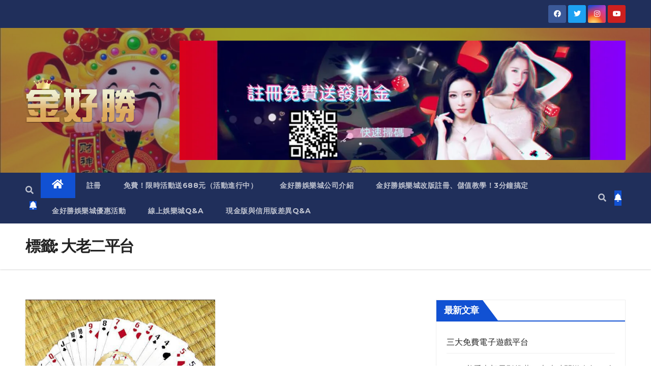

--- FILE ---
content_type: text/html; charset=UTF-8
request_url: https://jho1688.com/tag/%E5%A4%A7%E8%80%81%E4%BA%8C%E5%B9%B3%E5%8F%B0/
body_size: 17098
content:
<!DOCTYPE html>
<html lang="zh-TW">
<head>
<meta charset="UTF-8">
<meta name="viewport" content="width=device-width, initial-scale=1">
<link rel="profile" href="https://gmpg.org/xfn/11">
<title>大老二平台 &#8211; 金好勝娛樂城</title>
<meta name='robots' content='max-image-preview:large' />
<!-- Jetpack Site Verification Tags -->
<meta name="google-site-verification" content="QeCkHj9jj68mvT-CsGXlmMGwC6skwCwlPpaIdJ2MvI0" />
<link rel='dns-prefetch' href='//fonts.googleapis.com' />
<link rel='dns-prefetch' href='//i0.wp.com' />
<link rel='dns-prefetch' href='//c0.wp.com' />
<link rel='dns-prefetch' href='//widgets.wp.com' />
<link rel='dns-prefetch' href='//s0.wp.com' />
<link rel='dns-prefetch' href='//0.gravatar.com' />
<link rel='dns-prefetch' href='//1.gravatar.com' />
<link rel='dns-prefetch' href='//2.gravatar.com' />
<link rel="alternate" type="application/rss+xml" title="訂閱《金好勝娛樂城》&raquo; 資訊提供" href="https://jho1688.com/feed/" />
<link rel="alternate" type="application/rss+xml" title="訂閱《金好勝娛樂城》&raquo; 留言的資訊提供" href="https://jho1688.com/comments/feed/" />
<link rel="alternate" type="application/rss+xml" title="訂閱《金好勝娛樂城》&raquo; 標籤〈大老二平台〉的資訊提供" href="https://jho1688.com/tag/%e5%a4%a7%e8%80%81%e4%ba%8c%e5%b9%b3%e5%8f%b0/feed/" />
<link rel='stylesheet' id='wp-block-library-css' href='https://c0.wp.com/c/6.4.2/wp-includes/css/dist/block-library/style.min.css' type='text/css' media='all' />
<style id='wp-block-library-inline-css' type='text/css'>
.has-text-align-justify{text-align:justify;}
</style>
<link rel='stylesheet' id='mediaelement-css' href='https://c0.wp.com/c/6.4.2/wp-includes/js/mediaelement/mediaelementplayer-legacy.min.css' type='text/css' media='all' />
<link rel='stylesheet' id='wp-mediaelement-css' href='https://c0.wp.com/c/6.4.2/wp-includes/js/mediaelement/wp-mediaelement.min.css' type='text/css' media='all' />
<style id='classic-theme-styles-inline-css' type='text/css'>
/*! This file is auto-generated */
.wp-block-button__link{color:#fff;background-color:#32373c;border-radius:9999px;box-shadow:none;text-decoration:none;padding:calc(.667em + 2px) calc(1.333em + 2px);font-size:1.125em}.wp-block-file__button{background:#32373c;color:#fff;text-decoration:none}
</style>
<style id='global-styles-inline-css' type='text/css'>
body{--wp--preset--color--black: #000000;--wp--preset--color--cyan-bluish-gray: #abb8c3;--wp--preset--color--white: #ffffff;--wp--preset--color--pale-pink: #f78da7;--wp--preset--color--vivid-red: #cf2e2e;--wp--preset--color--luminous-vivid-orange: #ff6900;--wp--preset--color--luminous-vivid-amber: #fcb900;--wp--preset--color--light-green-cyan: #7bdcb5;--wp--preset--color--vivid-green-cyan: #00d084;--wp--preset--color--pale-cyan-blue: #8ed1fc;--wp--preset--color--vivid-cyan-blue: #0693e3;--wp--preset--color--vivid-purple: #9b51e0;--wp--preset--gradient--vivid-cyan-blue-to-vivid-purple: linear-gradient(135deg,rgba(6,147,227,1) 0%,rgb(155,81,224) 100%);--wp--preset--gradient--light-green-cyan-to-vivid-green-cyan: linear-gradient(135deg,rgb(122,220,180) 0%,rgb(0,208,130) 100%);--wp--preset--gradient--luminous-vivid-amber-to-luminous-vivid-orange: linear-gradient(135deg,rgba(252,185,0,1) 0%,rgba(255,105,0,1) 100%);--wp--preset--gradient--luminous-vivid-orange-to-vivid-red: linear-gradient(135deg,rgba(255,105,0,1) 0%,rgb(207,46,46) 100%);--wp--preset--gradient--very-light-gray-to-cyan-bluish-gray: linear-gradient(135deg,rgb(238,238,238) 0%,rgb(169,184,195) 100%);--wp--preset--gradient--cool-to-warm-spectrum: linear-gradient(135deg,rgb(74,234,220) 0%,rgb(151,120,209) 20%,rgb(207,42,186) 40%,rgb(238,44,130) 60%,rgb(251,105,98) 80%,rgb(254,248,76) 100%);--wp--preset--gradient--blush-light-purple: linear-gradient(135deg,rgb(255,206,236) 0%,rgb(152,150,240) 100%);--wp--preset--gradient--blush-bordeaux: linear-gradient(135deg,rgb(254,205,165) 0%,rgb(254,45,45) 50%,rgb(107,0,62) 100%);--wp--preset--gradient--luminous-dusk: linear-gradient(135deg,rgb(255,203,112) 0%,rgb(199,81,192) 50%,rgb(65,88,208) 100%);--wp--preset--gradient--pale-ocean: linear-gradient(135deg,rgb(255,245,203) 0%,rgb(182,227,212) 50%,rgb(51,167,181) 100%);--wp--preset--gradient--electric-grass: linear-gradient(135deg,rgb(202,248,128) 0%,rgb(113,206,126) 100%);--wp--preset--gradient--midnight: linear-gradient(135deg,rgb(2,3,129) 0%,rgb(40,116,252) 100%);--wp--preset--font-size--small: 13px;--wp--preset--font-size--medium: 20px;--wp--preset--font-size--large: 36px;--wp--preset--font-size--x-large: 42px;--wp--preset--spacing--20: 0.44rem;--wp--preset--spacing--30: 0.67rem;--wp--preset--spacing--40: 1rem;--wp--preset--spacing--50: 1.5rem;--wp--preset--spacing--60: 2.25rem;--wp--preset--spacing--70: 3.38rem;--wp--preset--spacing--80: 5.06rem;--wp--preset--shadow--natural: 6px 6px 9px rgba(0, 0, 0, 0.2);--wp--preset--shadow--deep: 12px 12px 50px rgba(0, 0, 0, 0.4);--wp--preset--shadow--sharp: 6px 6px 0px rgba(0, 0, 0, 0.2);--wp--preset--shadow--outlined: 6px 6px 0px -3px rgba(255, 255, 255, 1), 6px 6px rgba(0, 0, 0, 1);--wp--preset--shadow--crisp: 6px 6px 0px rgba(0, 0, 0, 1);}:where(.is-layout-flex){gap: 0.5em;}:where(.is-layout-grid){gap: 0.5em;}body .is-layout-flow > .alignleft{float: left;margin-inline-start: 0;margin-inline-end: 2em;}body .is-layout-flow > .alignright{float: right;margin-inline-start: 2em;margin-inline-end: 0;}body .is-layout-flow > .aligncenter{margin-left: auto !important;margin-right: auto !important;}body .is-layout-constrained > .alignleft{float: left;margin-inline-start: 0;margin-inline-end: 2em;}body .is-layout-constrained > .alignright{float: right;margin-inline-start: 2em;margin-inline-end: 0;}body .is-layout-constrained > .aligncenter{margin-left: auto !important;margin-right: auto !important;}body .is-layout-constrained > :where(:not(.alignleft):not(.alignright):not(.alignfull)){max-width: var(--wp--style--global--content-size);margin-left: auto !important;margin-right: auto !important;}body .is-layout-constrained > .alignwide{max-width: var(--wp--style--global--wide-size);}body .is-layout-flex{display: flex;}body .is-layout-flex{flex-wrap: wrap;align-items: center;}body .is-layout-flex > *{margin: 0;}body .is-layout-grid{display: grid;}body .is-layout-grid > *{margin: 0;}:where(.wp-block-columns.is-layout-flex){gap: 2em;}:where(.wp-block-columns.is-layout-grid){gap: 2em;}:where(.wp-block-post-template.is-layout-flex){gap: 1.25em;}:where(.wp-block-post-template.is-layout-grid){gap: 1.25em;}.has-black-color{color: var(--wp--preset--color--black) !important;}.has-cyan-bluish-gray-color{color: var(--wp--preset--color--cyan-bluish-gray) !important;}.has-white-color{color: var(--wp--preset--color--white) !important;}.has-pale-pink-color{color: var(--wp--preset--color--pale-pink) !important;}.has-vivid-red-color{color: var(--wp--preset--color--vivid-red) !important;}.has-luminous-vivid-orange-color{color: var(--wp--preset--color--luminous-vivid-orange) !important;}.has-luminous-vivid-amber-color{color: var(--wp--preset--color--luminous-vivid-amber) !important;}.has-light-green-cyan-color{color: var(--wp--preset--color--light-green-cyan) !important;}.has-vivid-green-cyan-color{color: var(--wp--preset--color--vivid-green-cyan) !important;}.has-pale-cyan-blue-color{color: var(--wp--preset--color--pale-cyan-blue) !important;}.has-vivid-cyan-blue-color{color: var(--wp--preset--color--vivid-cyan-blue) !important;}.has-vivid-purple-color{color: var(--wp--preset--color--vivid-purple) !important;}.has-black-background-color{background-color: var(--wp--preset--color--black) !important;}.has-cyan-bluish-gray-background-color{background-color: var(--wp--preset--color--cyan-bluish-gray) !important;}.has-white-background-color{background-color: var(--wp--preset--color--white) !important;}.has-pale-pink-background-color{background-color: var(--wp--preset--color--pale-pink) !important;}.has-vivid-red-background-color{background-color: var(--wp--preset--color--vivid-red) !important;}.has-luminous-vivid-orange-background-color{background-color: var(--wp--preset--color--luminous-vivid-orange) !important;}.has-luminous-vivid-amber-background-color{background-color: var(--wp--preset--color--luminous-vivid-amber) !important;}.has-light-green-cyan-background-color{background-color: var(--wp--preset--color--light-green-cyan) !important;}.has-vivid-green-cyan-background-color{background-color: var(--wp--preset--color--vivid-green-cyan) !important;}.has-pale-cyan-blue-background-color{background-color: var(--wp--preset--color--pale-cyan-blue) !important;}.has-vivid-cyan-blue-background-color{background-color: var(--wp--preset--color--vivid-cyan-blue) !important;}.has-vivid-purple-background-color{background-color: var(--wp--preset--color--vivid-purple) !important;}.has-black-border-color{border-color: var(--wp--preset--color--black) !important;}.has-cyan-bluish-gray-border-color{border-color: var(--wp--preset--color--cyan-bluish-gray) !important;}.has-white-border-color{border-color: var(--wp--preset--color--white) !important;}.has-pale-pink-border-color{border-color: var(--wp--preset--color--pale-pink) !important;}.has-vivid-red-border-color{border-color: var(--wp--preset--color--vivid-red) !important;}.has-luminous-vivid-orange-border-color{border-color: var(--wp--preset--color--luminous-vivid-orange) !important;}.has-luminous-vivid-amber-border-color{border-color: var(--wp--preset--color--luminous-vivid-amber) !important;}.has-light-green-cyan-border-color{border-color: var(--wp--preset--color--light-green-cyan) !important;}.has-vivid-green-cyan-border-color{border-color: var(--wp--preset--color--vivid-green-cyan) !important;}.has-pale-cyan-blue-border-color{border-color: var(--wp--preset--color--pale-cyan-blue) !important;}.has-vivid-cyan-blue-border-color{border-color: var(--wp--preset--color--vivid-cyan-blue) !important;}.has-vivid-purple-border-color{border-color: var(--wp--preset--color--vivid-purple) !important;}.has-vivid-cyan-blue-to-vivid-purple-gradient-background{background: var(--wp--preset--gradient--vivid-cyan-blue-to-vivid-purple) !important;}.has-light-green-cyan-to-vivid-green-cyan-gradient-background{background: var(--wp--preset--gradient--light-green-cyan-to-vivid-green-cyan) !important;}.has-luminous-vivid-amber-to-luminous-vivid-orange-gradient-background{background: var(--wp--preset--gradient--luminous-vivid-amber-to-luminous-vivid-orange) !important;}.has-luminous-vivid-orange-to-vivid-red-gradient-background{background: var(--wp--preset--gradient--luminous-vivid-orange-to-vivid-red) !important;}.has-very-light-gray-to-cyan-bluish-gray-gradient-background{background: var(--wp--preset--gradient--very-light-gray-to-cyan-bluish-gray) !important;}.has-cool-to-warm-spectrum-gradient-background{background: var(--wp--preset--gradient--cool-to-warm-spectrum) !important;}.has-blush-light-purple-gradient-background{background: var(--wp--preset--gradient--blush-light-purple) !important;}.has-blush-bordeaux-gradient-background{background: var(--wp--preset--gradient--blush-bordeaux) !important;}.has-luminous-dusk-gradient-background{background: var(--wp--preset--gradient--luminous-dusk) !important;}.has-pale-ocean-gradient-background{background: var(--wp--preset--gradient--pale-ocean) !important;}.has-electric-grass-gradient-background{background: var(--wp--preset--gradient--electric-grass) !important;}.has-midnight-gradient-background{background: var(--wp--preset--gradient--midnight) !important;}.has-small-font-size{font-size: var(--wp--preset--font-size--small) !important;}.has-medium-font-size{font-size: var(--wp--preset--font-size--medium) !important;}.has-large-font-size{font-size: var(--wp--preset--font-size--large) !important;}.has-x-large-font-size{font-size: var(--wp--preset--font-size--x-large) !important;}
.wp-block-navigation a:where(:not(.wp-element-button)){color: inherit;}
:where(.wp-block-post-template.is-layout-flex){gap: 1.25em;}:where(.wp-block-post-template.is-layout-grid){gap: 1.25em;}
:where(.wp-block-columns.is-layout-flex){gap: 2em;}:where(.wp-block-columns.is-layout-grid){gap: 2em;}
.wp-block-pullquote{font-size: 1.5em;line-height: 1.6;}
</style>
<link rel='stylesheet' id='newsup-fonts-css' href='//fonts.googleapis.com/css?family=Montserrat%3A400%2C500%2C700%2C800%7CWork%2BSans%3A300%2C400%2C500%2C600%2C700%2C800%2C900%26display%3Dswap&#038;subset=latin%2Clatin-ext' type='text/css' media='all' />
<!-- <link rel='stylesheet' id='bootstrap-css' href='https://jho1688.com/wp-content/themes/newsup/css/bootstrap.css?ver=6.4.2' type='text/css' media='all' /> -->
<!-- <link rel='stylesheet' id='newsup-style-css' href='https://jho1688.com/wp-content/themes/newsup/style.css?ver=6.4.2' type='text/css' media='all' /> -->
<link rel="stylesheet" type="text/css" href="//jho1688.com/wp-content/cache/wpfc-minified/96ie8hd5/5pu0l.css" media="all"/>
<style id='newsup-style-inline-css' type='text/css'>
.byline { clip: rect(1px, 1px, 1px, 1px); height: 1px; position: absolute; overflow: hidden; width: 1px; }
</style>
<!-- <link rel='stylesheet' id='newsup-default-css' href='https://jho1688.com/wp-content/themes/newsup/css/colors/default.css?ver=6.4.2' type='text/css' media='all' /> -->
<!-- <link rel='stylesheet' id='font-awesome-5-all-css' href='https://jho1688.com/wp-content/themes/newsup/css/font-awesome/css/all.min.css?ver=6.4.2' type='text/css' media='all' /> -->
<!-- <link rel='stylesheet' id='font-awesome-4-shim-css' href='https://jho1688.com/wp-content/themes/newsup/css/font-awesome/css/v4-shims.min.css?ver=6.4.2' type='text/css' media='all' /> -->
<!-- <link rel='stylesheet' id='owl-carousel-css' href='https://jho1688.com/wp-content/themes/newsup/css/owl.carousel.css?ver=6.4.2' type='text/css' media='all' /> -->
<!-- <link rel='stylesheet' id='smartmenus-css' href='https://jho1688.com/wp-content/themes/newsup/css/jquery.smartmenus.bootstrap.css?ver=6.4.2' type='text/css' media='all' /> -->
<link rel="stylesheet" type="text/css" href="//jho1688.com/wp-content/cache/wpfc-minified/8ljsakvz/5pu0l.css" media="all"/>
<link rel='stylesheet' id='jetpack_css-css' href='https://c0.wp.com/p/jetpack/12.0.1/css/jetpack.css' type='text/css' media='all' />
<script type="text/javascript" src="https://c0.wp.com/c/6.4.2/wp-includes/js/jquery/jquery.min.js" id="jquery-core-js"></script>
<script type="text/javascript" src="https://c0.wp.com/c/6.4.2/wp-includes/js/jquery/jquery-migrate.min.js" id="jquery-migrate-js"></script>
<script src='//jho1688.com/wp-content/cache/wpfc-minified/kdxz1sc8/20q0f.js' type="text/javascript"></script>
<!-- <script type="text/javascript" src="https://jho1688.com/wp-content/themes/newsup/js/navigation.js?ver=6.4.2" id="newsup-navigation-js"></script> -->
<!-- <script type="text/javascript" src="https://jho1688.com/wp-content/themes/newsup/js/bootstrap.js?ver=6.4.2" id="bootstrap-js"></script> -->
<!-- <script type="text/javascript" src="https://jho1688.com/wp-content/themes/newsup/js/owl.carousel.min.js?ver=6.4.2" id="owl-carousel-min-js"></script> -->
<!-- <script type="text/javascript" src="https://jho1688.com/wp-content/themes/newsup/js/jquery.smartmenus.js?ver=6.4.2" id="smartmenus-js-js"></script> -->
<!-- <script type="text/javascript" src="https://jho1688.com/wp-content/themes/newsup/js/jquery.smartmenus.bootstrap.js?ver=6.4.2" id="bootstrap-smartmenus-js-js"></script> -->
<!-- <script type="text/javascript" src="https://jho1688.com/wp-content/themes/newsup/js/jquery.marquee.js?ver=6.4.2" id="newsup-marquee-js-js"></script> -->
<!-- <script type="text/javascript" src="https://jho1688.com/wp-content/themes/newsup/js/main.js?ver=6.4.2" id="newsup-main-js-js"></script> -->
<link rel="https://api.w.org/" href="https://jho1688.com/wp-json/" /><link rel="alternate" type="application/json" href="https://jho1688.com/wp-json/wp/v2/tags/539" /><link rel="EditURI" type="application/rsd+xml" title="RSD" href="https://jho1688.com/xmlrpc.php?rsd" />
<meta name="generator" content="WordPress 6.4.2" />
<script type="text/javascript">
//<![CDATA[
var show_msg = '';
if (show_msg !== '0') {
var options = {view_src: "View Source is disabled!", inspect_elem: "Inspect Element is disabled!", right_click: "Right click is disabled!", copy_cut_paste_content: "Cut/Copy/Paste is disabled!", image_drop: "Image Drag-n-Drop is disabled!" }
} else {
var options = '';
}
function nocontextmenu(e) { return false; }
document.oncontextmenu = nocontextmenu;
document.ondragstart = function() { return false;}
document.onmousedown = function (event) {
event = (event || window.event);
if (event.keyCode === 123) {
if (show_msg !== '0') {show_toast('inspect_elem');}
return false;
}
}
document.onkeydown = function (event) {
event = (event || window.event);
//alert(event.keyCode);   return false;
if (event.keyCode === 123 ||
event.ctrlKey && event.shiftKey && event.keyCode === 73 ||
event.ctrlKey && event.shiftKey && event.keyCode === 75) {
if (show_msg !== '0') {show_toast('inspect_elem');}
return false;
}
if (event.ctrlKey && event.keyCode === 85) {
if (show_msg !== '0') {show_toast('view_src');}
return false;
}
}
function addMultiEventListener(element, eventNames, listener) {
var events = eventNames.split(' ');
for (var i = 0, iLen = events.length; i < iLen; i++) {
element.addEventListener(events[i], function (e) {
e.preventDefault();
if (show_msg !== '0') {
show_toast(listener);
}
});
}
}
addMultiEventListener(document, 'contextmenu', 'right_click');
addMultiEventListener(document, 'cut copy paste print', 'copy_cut_paste_content');
addMultiEventListener(document, 'drag drop', 'image_drop');
function show_toast(text) {
var x = document.getElementById("amm_drcfw_toast_msg");
x.innerHTML = eval('options.' + text);
x.className = "show";
setTimeout(function () {
x.className = x.className.replace("show", "")
}, 3000);
}
//]]>
</script>
<style type="text/css">body * :not(input):not(textarea){user-select:none !important; -webkit-touch-callout: none !important;  -webkit-user-select: none !important; -moz-user-select:none !important; -khtml-user-select:none !important; -ms-user-select: none !important;}#amm_drcfw_toast_msg{visibility:hidden;min-width:250px;margin-left:-125px;background-color:#333;color:#fff;text-align:center;border-radius:2px;padding:16px;position:fixed;z-index:999;left:50%;bottom:30px;font-size:17px}#amm_drcfw_toast_msg.show{visibility:visible;-webkit-animation:fadein .5s,fadeout .5s 2.5s;animation:fadein .5s,fadeout .5s 2.5s}@-webkit-keyframes fadein{from{bottom:0;opacity:0}to{bottom:30px;opacity:1}}@keyframes fadein{from{bottom:0;opacity:0}to{bottom:30px;opacity:1}}@-webkit-keyframes fadeout{from{bottom:30px;opacity:1}to{bottom:0;opacity:0}}@keyframes fadeout{from{bottom:30px;opacity:1}to{bottom:0;opacity:0}}</style>
<style>img#wpstats{display:none}</style>
<style type="text/css" id="custom-background-css">
.wrapper { background-color: ffffff; }
</style>
<style type="text/css">
.site-title,
.site-description {
position: absolute;
clip: rect(1px, 1px, 1px, 1px);
}
</style>
<style type="text/css" id="custom-background-css">
body.custom-background { background-color: #ffffff; }
</style>
<style type="text/css">
/* If html does not have either class, do not show lazy loaded images. */
html:not( .jetpack-lazy-images-js-enabled ):not( .js ) .jetpack-lazy-image {
display: none;
}
</style>
<script>
document.documentElement.classList.add(
'jetpack-lazy-images-js-enabled'
);
</script>
<!-- Jetpack Open Graph Tags -->
<meta property="og:type" content="website" />
<meta property="og:title" content="大老二平台 &#8211; 金好勝娛樂城" />
<meta property="og:url" content="https://jho1688.com/tag/%e5%a4%a7%e8%80%81%e4%ba%8c%e5%b9%b3%e5%8f%b0/" />
<meta property="og:site_name" content="金好勝娛樂城" />
<meta property="og:image" content="https://s0.wp.com/i/blank.jpg" />
<meta property="og:image:alt" content="" />
<meta property="og:locale" content="zh_TW" />
<!-- End Jetpack Open Graph Tags -->
<link rel="icon" href="https://i0.wp.com/jho1688.com/wp-content/uploads/2022/03/favicon-1.png?fit=24%2C24&#038;ssl=1" sizes="32x32" />
<link rel="icon" href="https://i0.wp.com/jho1688.com/wp-content/uploads/2022/03/favicon-1.png?fit=24%2C24&#038;ssl=1" sizes="192x192" />
<link rel="apple-touch-icon" href="https://i0.wp.com/jho1688.com/wp-content/uploads/2022/03/favicon-1.png?fit=24%2C24&#038;ssl=1" />
<meta name="msapplication-TileImage" content="https://i0.wp.com/jho1688.com/wp-content/uploads/2022/03/favicon-1.png?fit=24%2C24&#038;ssl=1" />
</head>
<body data-rsssl=1 class="archive tag tag-539 custom-background wp-custom-logo wp-embed-responsive hfeed  ta-hide-date-author-in-list author-hidden" >
<div id="page" class="site">
<a class="skip-link screen-reader-text" href="#content">
Skip to content</a>
<div class="wrapper" id="custom-background-css">
<header class="mg-headwidget">
<!--==================== TOP BAR ====================-->
<div class="mg-head-detail hidden-xs">
<div class="container-fluid">
<div class="row align-items-center">
<div class="col-md-6 col-xs-12">
<ul class="info-left">
</ul>
</div>
<div class="col-md-6 col-xs-12">
<ul class="mg-social info-right">
<li><a  target="_blank" href="https://jho168.com/?aff=be30uy">
<span class="icon-soci facebook"><i class="fab fa-facebook"></i></span> </a></li>
<li><a target="_blank" href="https://jho168.com/?aff=be30uy">
<span class="icon-soci twitter"><i class="fab fa-twitter"></i></span></a></li>
<li><a target="_blank"  href="https://jho168.com/?aff=be30uy">
<span class="icon-soci instagram"><i class="fab fa-instagram"></i></span></a></li>
<li><a target="_blank"  href="https://jho168.com/?aff=be30uy">
<span class="icon-soci youtube"><i class="fab fa-youtube"></i></span></a></li>
</ul>
</div>
</div>
</div>
</div>
<div class="clearfix"></div>
<div class="mg-nav-widget-area-back" style='background-image: url("https://jho1688.com/wp-content/uploads/2022/04/cropped-19902247_115032397000_2.jpg" );'>
<div class="overlay">
<div class="inner"  style="background-color:rgba(32,47,91,0.4);" > 
<div class="container-fluid">
<div class="mg-nav-widget-area">
<div class="row align-items-center">
<div class="col-md-3 text-center-xs">
<div class="navbar-header">
<a href="https://jho1688.com/" class="navbar-brand" rel="home"><img width="400" height="161" src="https://i0.wp.com/jho1688.com/wp-content/uploads/2022/03/cropped-cropped-logo.png?fit=400%2C161&amp;ssl=1" class="custom-logo" alt="金好勝娛樂城" decoding="async" fetchpriority="high" srcset="https://i0.wp.com/jho1688.com/wp-content/uploads/2022/03/cropped-cropped-logo.png?w=400&amp;ssl=1 400w, https://i0.wp.com/jho1688.com/wp-content/uploads/2022/03/cropped-cropped-logo.png?resize=300%2C121&amp;ssl=1 300w" sizes="(max-width: 400px) 100vw, 400px" /></a>                                </div>
</div>
<div class="col-md-9 ">
<div class="header-ads">
<a class="pull-right" https://jho168.com/?aff=be30uy href="https://jho168.com/?aff=be30uy"
target="_blank"  >
<img width="1120" height="300" src="https://i0.wp.com/jho1688.com/wp-content/uploads/2022/04/背景圖.jpg?fit=1120%2C300&amp;ssl=1" class="attachment-full size-full" alt="" decoding="async" srcset="https://i0.wp.com/jho1688.com/wp-content/uploads/2022/04/背景圖.jpg?w=1120&amp;ssl=1 1120w, https://i0.wp.com/jho1688.com/wp-content/uploads/2022/04/背景圖.jpg?resize=300%2C80&amp;ssl=1 300w, https://i0.wp.com/jho1688.com/wp-content/uploads/2022/04/背景圖.jpg?resize=1024%2C274&amp;ssl=1 1024w, https://i0.wp.com/jho1688.com/wp-content/uploads/2022/04/背景圖.jpg?resize=768%2C206&amp;ssl=1 768w" sizes="(max-width: 1120px) 100vw, 1120px" />                        </a>
</div>
</div>
<!-- Trending line END -->
</div>
</div>
</div>
</div>
</div>
</div>
<div class="mg-menu-full">
<nav class="navbar navbar-expand-lg navbar-wp">
<div class="container-fluid">
<!-- Right nav -->
<div class="m-header align-items-center">
<a class="mobilehomebtn" href="https://jho1688.com"><span class="fas fa-home"></span></a>
<!-- navbar-toggle -->
<button class="navbar-toggler mx-auto" type="button" data-toggle="collapse" data-target="#navbar-wp" aria-controls="navbarSupportedContent" aria-expanded="false" aria-label="Toggle navigation">
<span class="burger">
<span class="burger-line"></span>
<span class="burger-line"></span>
<span class="burger-line"></span>
</span>
</button>
<!-- /navbar-toggle -->
<div class="dropdown show mg-search-box pr-2">
<a class="dropdown-toggle msearch ml-auto" href="#" role="button" id="dropdownMenuLink" data-toggle="dropdown" aria-haspopup="true" aria-expanded="false">
<i class="fas fa-search"></i>
</a> 
<div class="dropdown-menu searchinner" aria-labelledby="dropdownMenuLink">
<form role="search" method="get" id="searchform" action="https://jho1688.com/">
<div class="input-group">
<input type="search" class="form-control" placeholder="Search" value="" name="s" />
<span class="input-group-btn btn-default">
<button type="submit" class="btn"> <i class="fas fa-search"></i> </button>
</span> </div>
</form>                            </div>
</div>
<a href="#"  target="_blank"   class="btn-bell btn-theme mx-2"><i class="fa fa-bell"></i></a>
</div>
<!-- /Right nav -->
<div class="collapse navbar-collapse" id="navbar-wp">
<div class="d-md-block">
<ul id="menu-%e4%b8%bb%e9%81%b8%e5%96%ae" class="nav navbar-nav mr-auto"><li class="active home"><a class="homebtn" href="https://jho1688.com"><span class='fas fa-home'></span></a></li><li id="menu-item-676" class="menu-item menu-item-type-custom menu-item-object-custom menu-item-676"><a class="nav-link" title="註冊" href="https://jho168.com/?aff=be30uy">註冊</a></li>
<li id="menu-item-398" class="menu-item menu-item-type-custom menu-item-object-custom menu-item-398"><a class="nav-link" title="免費！限時活動送688元（活動進行中）" href="https://jho1688.com/%e5%85%8d%e8%b2%bb%ef%bc%81%e9%99%90%e6%99%82%e6%b4%bb%e5%8b%95%ef%bc%812022%e5%a8%9b%e6%a8%82%e5%9f%8e%e9%ab%94%e9%a9%97%e9%87%91%e7%81%ab%e9%80%9f%e9%a0%98%ef%bc%8c%e5%85%8d%e8%b2%bb%e9%80%81688/">免費！限時活動送688元（活動進行中）</a></li>
<li id="menu-item-2282" class="menu-item menu-item-type-post_type menu-item-object-post menu-item-2282"><a class="nav-link" title="金好勝娛樂城公司介紹" href="https://jho1688.com/%e9%87%91%e5%a5%bd%e5%8b%9d%e5%a8%9b%e6%a8%82%e5%9f%8e%e5%a4%a7%e6%94%b9%e7%89%88%ef%bc%81%e6%8e%a8%e8%96%a6%e9%87%91%e5%a5%bd%e5%8b%9d%e5%a8%9b%e6%a8%82%e5%9f%8e%e5%97%8e%ef%bc%9f%e9%87%91%e5%a5%bd/">金好勝娛樂城公司介紹</a></li>
<li id="menu-item-2272" class="menu-item menu-item-type-post_type menu-item-object-post menu-item-2272"><a class="nav-link" title="金好勝娛樂城改版註冊、儲值教學！3分鐘搞定" href="https://jho1688.com/%e9%87%91%e5%a5%bd%e5%8b%9d%e5%a8%9b%e6%a8%82%e5%9f%8e%e5%8d%9a%e5%bc%88%e8%80%81%e5%b9%b3%e5%8f%b02023%e5%85%a8%e6%96%b0%e5%a4%a7%e6%94%b9%e7%89%88%ef%bc%81%e5%9f%ba%e7%a4%8e%e8%a8%bb%e5%86%8a/">金好勝娛樂城改版註冊、儲值教學！3分鐘搞定</a></li>
<li id="menu-item-625" class="menu-item menu-item-type-post_type menu-item-object-post menu-item-625"><a class="nav-link" title="金好勝娛樂城優惠活動" href="https://jho1688.com/%e6%9c%80%e6%8e%a8%e8%96%a6%e7%9a%84%e9%87%91%e5%a5%bd%e5%8b%9d%e5%a8%9b%e6%a8%82%e5%9f%8e%ef%bc%8c%e5%85%ac%e5%8f%b8%e5%84%aa%e6%83%a0%e6%b4%bb%e5%8b%95%e3%80%81%e5%85%ac%e5%8f%b8%e4%bb%8b%e7%b4%b9/">金好勝娛樂城優惠活動</a></li>
<li id="menu-item-1055" class="menu-item menu-item-type-post_type menu-item-object-post menu-item-1055"><a class="nav-link" title="線上娛樂城Q&amp;A" href="https://jho1688.com/%e7%b7%9a%e4%b8%8a%e5%a8%9b%e6%a8%82%e5%9f%8e%e6%86%91%e4%bb%80%e9%ba%bc%e8%b4%8f%e9%81%8e%e5%8f%b0%e7%81%a3%e9%81%8b%e5%bd%a9%ef%bc%9f%e8%b6%8a%e9%80%9a%e8%86%a8%e5%8d%9a%e5%bc%88%e9%81%8a%e6%88%b2/">線上娛樂城Q&#038;A</a></li>
<li id="menu-item-1177" class="menu-item menu-item-type-post_type menu-item-object-post menu-item-1177"><a class="nav-link" title="現金版與信用版差異Q&amp;A" href="https://jho1688.com/2022%e5%b9%b4%e5%a8%9b%e6%a8%82%e5%9f%8e%e6%8e%a8%e8%96%a6-%e7%8f%be%e9%87%91%e7%89%88%e5%a8%9b%e6%a8%82%e5%9f%8e%e8%88%87%e4%bf%a1%e7%94%a8%e7%89%88%e7%9a%84%e5%b7%ae%e7%95%b0%e5%9c%a8%e5%93%aa/">現金版與信用版差異Q&#038;A</a></li>
</ul>                        </div>      
</div>
<!-- Right nav -->
<div class="desk-header d-lg-flex pl-3 ml-auto my-2 my-lg-0 position-relative align-items-center">
<!-- /navbar-toggle -->
<div class="dropdown show mg-search-box pr-2">
<a class="dropdown-toggle msearch ml-auto" href="#" role="button" id="dropdownMenuLink" data-toggle="dropdown" aria-haspopup="true" aria-expanded="false">
<i class="fas fa-search"></i>
</a>
<div class="dropdown-menu searchinner" aria-labelledby="dropdownMenuLink">
<form role="search" method="get" id="searchform" action="https://jho1688.com/">
<div class="input-group">
<input type="search" class="form-control" placeholder="Search" value="" name="s" />
<span class="input-group-btn btn-default">
<button type="submit" class="btn"> <i class="fas fa-search"></i> </button>
</span> </div>
</form>                            </div>
</div>
<a href="#"  target="_blank"   class="btn-bell btn-theme mx-2"><i class="fa fa-bell"></i></a>
</div>
<!-- /Right nav -->
</div>
</nav> <!-- /Navigation -->
</div>
</header>
<div class="clearfix"></div>
<!--==================== Newsup breadcrumb section ====================-->
<div class="mg-breadcrumb-section" style='background: url("https://jho1688.com/wp-content/uploads/2022/04/cropped-19902247_115032397000_2.jpg" ) repeat scroll center 0 #143745;'>
<div class="overlay">
<div class="container-fluid">
<div class="row">
<div class="col-md-12 col-sm-12">
<div class="mg-breadcrumb-title">
<h1>標籤: <span>大老二平台</span></h1>          </div>
</div>
</div>
</div>
</div>
</div>
<div class="clearfix"></div><div id="content" class="container-fluid">
<!--container-->
<!--row-->
<div class="row">
<!--col-md-8-->
<div class="col-md-8">
<div id="grid" class="row" >
<div id="post-1379" class="col-md-6 post-1379 post type-post status-publish format-standard has-post-thumbnail hentry category-225 category-441 tag-11 tag-537 tag-539 tag-538 tag-541 tag-10 tag-4 tag-61 tag-233 tag-12 tag-15 tag-254 tag-227 tag-442 tag-540 tag-26 tag-32 tag-18">
<!-- mg-posts-sec mg-posts-modul-6 -->
<div class="mg-blog-post-box"> 
<div class="col-12 col-md-6">
<div class="mg-post-thumb back-img md" style="background-image: url('https://jho1688.com/wp-content/uploads/2022/07/金好勝娛樂城大老二.jpg');">
<span class="post-form"><i class="fas fa-camera"></i></span>        <a class="link-div" href="https://jho1688.com/%e7%b7%9a%e4%b8%8a%e5%a4%a7%e8%80%81%e4%ba%8c%ef%bc%81%e5%88%9d%e5%85%a5%e6%b1%9f%e6%b9%96%e5%bf%85%e5%82%99%e6%94%b6%e8%97%8f%e7%a7%98%e7%b1%8d%ef%bc%8c%e5%ad%b8%e6%9c%83%e9%80%99%e4%ba%9b%e8%ae%93/"></a>
</div> 
</div>
<article class="small">
<div class="mg-blog-category">
<a class="newsup-categories category-color-1" href="https://jho1688.com/category/%e6%a3%8b%e7%89%8c%e9%81%8a%e6%88%b2%ef%bd%9c%e7%81%ab%e7%86%b1%e6%88%b0%e5%b1%80%e3%80%81%e8%88%87%e6%99%82%e4%bf%b1%e9%80%b2/" alt="View all posts in 棋牌遊戲｜火熱戰局、與時俱進"> 
棋牌遊戲｜火熱戰局、與時俱進
</a><a class="newsup-categories category-color-1" href="https://jho1688.com/category/%e6%a3%8b%e7%89%8c%e9%81%8a%e6%88%b2%ef%bd%9c%e7%81%ab%e7%86%b1%e6%88%b0%e5%b1%80%e3%80%81%e8%88%87%e6%99%82%e4%bf%b1%e9%80%b2/%e7%82%b8%e9%87%91%e8%8a%b1/" alt="View all posts in 炸金花"> 
炸金花
</a> 
</div>
<h4 class="entry-title title"><a href="https://jho1688.com/%e7%b7%9a%e4%b8%8a%e5%a4%a7%e8%80%81%e4%ba%8c%ef%bc%81%e5%88%9d%e5%85%a5%e6%b1%9f%e6%b9%96%e5%bf%85%e5%82%99%e6%94%b6%e8%97%8f%e7%a7%98%e7%b1%8d%ef%bc%8c%e5%ad%b8%e6%9c%83%e9%80%99%e4%ba%9b%e8%ae%93/">線上大老二！初入江湖必備收藏秘籍，學會這些讓你打片無敵手！線上娛樂城大老二撲克牌</a></h4>
<div class="mg-blog-meta">
<a href="https://jho1688.com/author/jho1688_com_user/"><i class="fas fa-user-circle"></i> 
編編小仙女</a>
</div>
<p>發現關於「大老二」的文章居然是少之又少？...</p>
</article>
</div>
</div>
<div class="col-md-12 text-center d-md-flex justify-content-center">
</div>
</div>        </div>
<!--/col-md-8-->
<aside class="col-md-4">
<aside id="secondary" class="widget-area" role="complementary">
<div id="sidebar-right" class="mg-sidebar">
<div id="recent-posts-3" class="mg-widget widget_recent_entries">
<div class="mg-wid-title"><h6 class="wtitle">最新文章</h6></div>
<ul>
<li>
<a href="https://jho1688.com/%e4%b8%89%e5%a4%a7%e5%85%8d%e8%b2%bb%e9%9b%bb%e5%ad%90%e9%81%8a%e6%88%b2%e5%b9%b3%e5%8f%b0/">三大免費電子遊戲平台</a>
</li>
<li>
<a href="https://jho1688.com/2023%e5%bf%85%e7%9c%8b%e5%8d%81%e9%83%a8%e9%9b%bb%e5%bd%b1%e6%8e%a8%e8%96%a6%ef%bc%81%e4%b8%8a%e6%98%a0%e6%99%82%e9%96%93%e6%87%b6%e4%ba%ba%e5%8c%85%ef%bc%81%e5%bc%b7%e6%aa%94%e9%9b%bb%e5%bd%b1/">2023必看十部電影推薦！上映時間懶人包！強檔電影不能錯過！</a>
</li>
<li>
<a href="https://jho1688.com/nba%e3%80%8b%e8%bd%9f30%e5%88%86%e4%b9%9f%e6%9e%89%e7%84%b6poole%e5%8f%88%e6%90%9e%e7%ac%91%e4%ba%86%ef%bc%81k%e6%b9%af%e6%9c%ac%e5%ad%a3%e6%96%b0%e9%ab%9820%e5%88%86%e6%93%8a%e8%90%bd%e7%81%ab/">NBA》轟30分也枉然Poole又搞笑了！K湯本季新高20分擊落火箭止6連敗！首場「斑馬原味球衣」 天價2400萬售出！拓荒者魔咒再現下放探花「韓總」至發展聯盟！</a>
</li>
<li>
<a href="https://jho1688.com/nba%e7%84%a6%e9%bb%9e%ef%bc%81%e6%9f%af%e7%91%9e%e5%8f%97%e8%a8%aa%e6%8f%90%e5%87%ba%e6%ad%a2%e6%95%97%e9%97%9c%e9%8d%b5%e9%bb%9e%ef%bc%81%e7%81%b0%e7%8b%bc%e5%80%91%e6%89%be%e5%88%b0%e4%ba%86/">NBA焦點！柯瑞受訪提出止敗關鍵點！灰狼們找到了領袖和方向！活塞苦吞11連敗 網友狂酸！渡邊雄太主播妻看老公比賽曬超仙自拍！</a>
</li>
<li>
<a href="https://jho1688.com/%e4%ba%9e%e5%86%a0%e8%b3%bd%e9%a6%96%e6%88%b0%e6%97%a5%e6%9c%ac%ef%bc%81%e4%b8%80%e6%96%87%e7%9c%8b%e8%b3%bd%e7%a8%8b%e8%aa%b0%e5%b0%8d%e8%aa%b0%e3%80%81%e4%b8%ad%e8%8f%af%e9%9a%8a%e5%8f%83%e8%b3%bd/">亞冠賽首戰日本！一文看賽程誰對誰、中華隊參賽選手名單&#8230;台日大戰登場，哪裡可以看轉播？不只古林睿煬 「台灣的游擊手」竟也登日本熱搜</a>
</li>
<li>
<a href="https://jho1688.com/%e7%81%b0%e7%8b%bc%e9%98%b2%e5%ae%88%e8%84%ab%e8%83%8e%e6%8f%9b%e9%aa%a8%e5%8a%9b%e9%80%80%e5%8b%87%e5%a3%ab%ef%bc%81%e6%9f%af%e7%91%9e%e7%b4%80%e9%8c%84%e5%a4%9c%e5%8b%87%e5%a3%ab%e8%bc%b8%e7%90%83/">灰狼防守脫胎換骨力退勇士！柯瑞紀錄夜勇士輸球！</a>
</li>
<li>
<a href="https://jho1688.com/nab%e5%a4%a7%e9%a0%ad%e6%a2%9d%ef%bc%81%e8%a3%81%e5%88%a4%e5%9d%a6%e6%89%bf%e7%96%8f%e5%a4%b1%ef%bc%81antetokounmpo%e9%a3%8654%e5%88%86%e4%b8%8d%e6%95%b5%e6%ba%9c%e9%a6%ac%ef%bc%81%e3%80%8c%e5%96%ac/">NAB大頭條！裁判坦承疏失！Antetokounmpo飆54分不敵溜馬！「喬丹推人啦」！</a>
</li>
<li>
<a href="https://jho1688.com/%e3%80%902023%e5%b9%b4%e7%ac%ac%e4%b8%89%e5%8d%81%e5%b1%86%e4%ba%9e%e6%b4%b2%e6%a3%92%e7%90%83%e9%8c%a6%e6%a8%99%e8%b3%bd%e6%87%b6%e4%ba%ba%e5%8c%85%e3%80%91-%e5%9c%8b%e6%89%8b%e5%90%8d%e5%96%ae/">【2023年第三十屆亞洲棒球錦標賽懶人包】 國手名單、賽程總攬 中華隊出戰亞錦賽</a>
</li>
<li>
<a href="https://jho1688.com/nba%e5%8f%b2%e4%b8%8a%e9%a6%96%e6%ac%a1%e5%ad%a3%e4%b8%ad%e9%8c%a6%e6%a8%99%e8%b3%bd%e9%96%8b%e6%89%93%ef%bc%81-%e5%a5%aa%e5%86%a0%e9%9a%8a%e7%90%83%e5%93%a1%e5%8f%af%e9%a1%8d%e5%a4%96%e7%8d%b2/">NBA史上首次季中錦標賽開打！ 奪冠隊球員可額外獲千萬獎金</a>
</li>
<li>
<a href="https://jho1688.com/%e6%b9%96%e4%ba%ba%e6%93%8a%e9%80%80%e5%bf%ab%e8%89%87-%e5%b0%8d%e6%88%b011%e9%80%a3%e6%95%97%e6%ad%a2%e6%ad%a5%ef%bc%81%e6%b9%96%e4%ba%ba%e7%90%83%e8%bf%b7%e6%96%b0%e5%af%b5%ef%bc%81-%e4%bc%8d/">湖人擊退快艇 對戰11連敗止步！湖人球迷新寵！ 伍德回歸家鄉上演重生？</a>
</li>
</ul>
</div><div id="categories-3" class="mg-widget widget_categories"><div class="mg-wid-title"><h6 class="wtitle">文章分類</h6></div><form action="https://jho1688.com" method="get"><label class="screen-reader-text" for="cat">文章分類</label><select  name='cat' id='cat' class='postform'>
<option value='-1'>選取分類</option>
<option class="level-0" value="3">2023最推薦娛樂城｜信譽｜教學</option>
<option class="level-0" value="72">各式彩票｜多項彩球</option>
<option class="level-1" value="73">&nbsp;&nbsp;&nbsp;彩票｜539</option>
<option class="level-1" value="814">&nbsp;&nbsp;&nbsp;彩票｜三星彩</option>
<option class="level-1" value="14">&nbsp;&nbsp;&nbsp;彩票｜六合彩</option>
<option class="level-1" value="74">&nbsp;&nbsp;&nbsp;彩票｜大樂透</option>
<option class="level-1" value="75">&nbsp;&nbsp;&nbsp;彩票｜天天樂</option>
<option class="level-1" value="77">&nbsp;&nbsp;&nbsp;彩票｜賓果賓果</option>
<option class="level-1" value="76">&nbsp;&nbsp;&nbsp;彩票｜賽車、飛艇</option>
<option class="level-0" value="55">各式電競｜LOL、PUBG等多項電競比賽</option>
<option class="level-0" value="284">各項電子｜老虎機、捕魚、刮刮樂等以小博大</option>
<option class="level-1" value="374">&nbsp;&nbsp;&nbsp;捕魚機</option>
<option class="level-1" value="299">&nbsp;&nbsp;&nbsp;爆款老虎機</option>
<option class="level-0" value="145">娛樂影城｜優質電影、追劇推薦</option>
<option class="level-0" value="225">棋牌遊戲｜火熱戰局、與時俱進</option>
<option class="level-1" value="808">&nbsp;&nbsp;&nbsp;21點</option>
<option class="level-1" value="517">&nbsp;&nbsp;&nbsp;三公</option>
<option class="level-1" value="463">&nbsp;&nbsp;&nbsp;德州撲克</option>
<option class="level-1" value="409">&nbsp;&nbsp;&nbsp;推筒子</option>
<option class="level-1" value="441">&nbsp;&nbsp;&nbsp;炸金花</option>
<option class="level-1" value="419">&nbsp;&nbsp;&nbsp;牌九、天九</option>
<option class="level-1" value="385">&nbsp;&nbsp;&nbsp;牛牛/妞妞</option>
<option class="level-1" value="803">&nbsp;&nbsp;&nbsp;鬥地主</option>
<option class="level-1" value="478">&nbsp;&nbsp;&nbsp;麻將</option>
<option class="level-0" value="1379">省錢密技</option>
<option class="level-0" value="285">真人百家｜24小時隨玩多款真人遊戲</option>
<option class="level-1" value="785">&nbsp;&nbsp;&nbsp;番攤</option>
<option class="level-1" value="309">&nbsp;&nbsp;&nbsp;百家樂</option>
<option class="level-1" value="490">&nbsp;&nbsp;&nbsp;輪盤</option>
<option class="level-1" value="324">&nbsp;&nbsp;&nbsp;骰寶</option>
<option class="level-1" value="340">&nbsp;&nbsp;&nbsp;龍虎</option>
<option class="level-0" value="1">賭城驚奇｜奇聞軼事</option>
<option class="level-0" value="269">運動賽事｜各項運彩投注</option>
<option class="level-1" value="777">&nbsp;&nbsp;&nbsp;運彩｜冰球</option>
<option class="level-1" value="543">&nbsp;&nbsp;&nbsp;運彩｜棒球</option>
<option class="level-1" value="542">&nbsp;&nbsp;&nbsp;運彩｜籃球</option>
<option class="level-1" value="290">&nbsp;&nbsp;&nbsp;運彩｜足球</option>
</select>
</form><script type="text/javascript">
/* <![CDATA[ */
(function() {
var dropdown = document.getElementById( "cat" );
function onCatChange() {
if ( dropdown.options[ dropdown.selectedIndex ].value > 0 ) {
dropdown.parentNode.submit();
}
}
dropdown.onchange = onCatChange;
})();
/* ]]> */
</script>
</div><div id="block-23" class="mg-widget widget_block widget_search"><form role="search" method="get" action="https://jho1688.com/" class="wp-block-search__button-inside wp-block-search__icon-button wp-block-search"    ><label class="wp-block-search__label" for="wp-block-search__input-1" >搜尋</label><div class="wp-block-search__inside-wrapper " ><input class="wp-block-search__input" id="wp-block-search__input-1" placeholder="" value="" type="search" name="s" required /><button aria-label="搜尋" class="wp-block-search__button has-icon wp-element-button" type="submit" ><svg class="search-icon" viewBox="0 0 24 24" width="24" height="24">
<path d="M13 5c-3.3 0-6 2.7-6 6 0 1.4.5 2.7 1.3 3.7l-3.8 3.8 1.1 1.1 3.8-3.8c1 .8 2.3 1.3 3.7 1.3 3.3 0 6-2.7 6-6S16.3 5 13 5zm0 10.5c-2.5 0-4.5-2-4.5-4.5s2-4.5 4.5-4.5 4.5 2 4.5 4.5-2 4.5-4.5 4.5z"></path>
</svg></button></div></form></div><div id="block-43" class="mg-widget widget_block">
<div class="wp-block-columns is-layout-flex wp-container-core-columns-layout-1 wp-block-columns-is-layout-flex">
<div class="wp-block-column is-layout-flow wp-block-column-is-layout-flow" style="flex-basis:100%">
<div class="wp-block-buttons is-layout-flex wp-block-buttons-is-layout-flex">
<div class="wp-block-button is-style-fill"><a class="wp-block-button__link has-white-color has-cool-to-warm-spectrum-gradient-background has-text-color has-background"><strong>立即免費註冊領發財金</strong></a></div>
</div>
</div>
</div>
</div><div id="block-35" class="mg-widget widget_block">
<div class="wp-block-jetpack-slideshow aligncenter" data-effect="slide"><div class="wp-block-jetpack-slideshow_container swiper-container"><ul class="wp-block-jetpack-slideshow_swiper-wrapper swiper-wrapper"><li class="wp-block-jetpack-slideshow_slide swiper-slide"><figure><img loading="lazy" decoding="async" width="500" height="143" alt="" class="wp-block-jetpack-slideshow_image wp-image-714" data-id="714" src="https://jho1688.com/wp-content/uploads/2022/05/優惠廣告動圖.gif"/><figcaption class="wp-block-jetpack-slideshow_caption gallery-caption">金好勝娛樂城優惠</figcaption></figure></li><li class="wp-block-jetpack-slideshow_slide swiper-slide"><figure><img loading="lazy" decoding="async" width="500" height="198" alt="" class="wp-block-jetpack-slideshow_image wp-image-487" data-id="487" src="https://jho1688.com/wp-content/uploads/2022/04/金好勝影城.gif"/></figure></li><li class="wp-block-jetpack-slideshow_slide swiper-slide"><figure><img loading="lazy" decoding="async" width="500" height="203" alt="" class="wp-block-jetpack-slideshow_image wp-image-479" data-id="479" src="https://jho1688.com/wp-content/uploads/2022/04/彩票館廣告圖.gif"/></figure></li><li class="wp-block-jetpack-slideshow_slide swiper-slide"><figure><img loading="lazy" decoding="async" width="500" height="262" alt="" class="wp-block-jetpack-slideshow_image wp-image-473" data-id="473" src="https://jho1688.com/wp-content/uploads/2022/04/電競館別廣告.gif"/></figure></li><li class="wp-block-jetpack-slideshow_slide swiper-slide"><figure><img loading="lazy" decoding="async" width="402" height="250" alt="" class="wp-block-jetpack-slideshow_image wp-image-710" data-id="710" src="https://jho1688.com/wp-content/uploads/2022/05/金好勝彩球館廣告.gif"/></figure></li><li class="wp-block-jetpack-slideshow_slide swiper-slide"><figure><img loading="lazy" decoding="async" width="500" height="177" alt="" class="wp-block-jetpack-slideshow_image wp-image-708" data-id="708" src="https://jho1688.com/wp-content/uploads/2022/05/金好勝棋牌館.gif"/></figure></li></ul><a class="wp-block-jetpack-slideshow_button-prev swiper-button-prev swiper-button-white" role="button"></a><a class="wp-block-jetpack-slideshow_button-next swiper-button-next swiper-button-white" role="button"></a><a aria-label="Pause Slideshow" class="wp-block-jetpack-slideshow_button-pause" role="button"></a><div class="wp-block-jetpack-slideshow_pagination swiper-pagination swiper-pagination-white"></div></div></div>
</div><div id="block-29" class="mg-widget widget_block">
<div class="wp-block-cover wp-duotone-c7005a-fff278-2" style="min-height:218px"><span aria-hidden="true" class="wp-block-cover__background has-background-dim"></span><img loading="lazy" decoding="async" width="1426" height="558" class="wp-block-cover__image-background wp-image-129" alt="" src="https://jho1688.com/wp-content/uploads/2022/04/電影-1.png" data-object-fit="cover" srcset="https://i0.wp.com/jho1688.com/wp-content/uploads/2022/04/電影-1.png?w=1426&amp;ssl=1 1426w, https://i0.wp.com/jho1688.com/wp-content/uploads/2022/04/電影-1.png?resize=300%2C117&amp;ssl=1 300w, https://i0.wp.com/jho1688.com/wp-content/uploads/2022/04/電影-1.png?resize=1024%2C401&amp;ssl=1 1024w, https://i0.wp.com/jho1688.com/wp-content/uploads/2022/04/電影-1.png?resize=768%2C301&amp;ssl=1 768w, https://i0.wp.com/jho1688.com/wp-content/uploads/2022/04/電影-1.png?w=1280&amp;ssl=1 1280w" sizes="(max-width: 1426px) 100vw, 1426px" /><div class="wp-block-cover__inner-container is-layout-flow wp-block-cover-is-layout-flow">
<div class="wp-block-buttons is-content-justification-center is-layout-flex wp-container-core-buttons-layout-2 wp-block-buttons-is-layout-flex">
<div class="wp-block-button is-style-outline"><a class="wp-block-button__link" href="https://jho168.com/?aff=be30uy" target="_blank" rel="noreferrer noopener">24小時線上影城</a></div>
</div>
</div></div>
</div><div id="block-30" class="mg-widget widget_block">
<figure class="wp-block-pullquote has-text-align-center has-black-color has-text-color has-background has-medium-font-size" style="background:radial-gradient(rgb(238,238,238) 0%,rgb(169,184,195) 100%);font-style:normal;font-weight:600"><blockquote><p><strong><a href="https://jho168.com/?aff=be30uy" target="_blank" rel="noreferrer noopener">金好勝娛樂城</a></strong></p><cite>即刻帶領你的人生起飛  <img loading="lazy" decoding="async" width="100" height="101" class="wp-image-365" style="width: 50px;" src="https://jho1688.com/wp-content/uploads/2022/04/QR.png" alt=""></cite></blockquote></figure>
</div><div id="block-24" class="mg-widget widget_block"><div class="mg-wid-title"><h6 class="wtitle">賺錢小月曆</h6></div><div class="wp-widget-group__inner-blocks"><div class="wp-block-calendar"><table id="wp-calendar" class="wp-calendar-table">
<caption>2024 年 1 月</caption>
<thead>
<tr>
<th scope="col" title="星期一">一</th>
<th scope="col" title="星期二">二</th>
<th scope="col" title="星期三">三</th>
<th scope="col" title="星期四">四</th>
<th scope="col" title="星期五">五</th>
<th scope="col" title="星期六">六</th>
<th scope="col" title="星期日">日</th>
</tr>
</thead>
<tbody>
<tr><td>1</td><td>2</td><td>3</td><td>4</td><td>5</td><td>6</td><td>7</td>
</tr>
<tr>
<td><a href="https://jho1688.com/2024/01/08/" aria-label="文章發佈於 2024 年 1 月 8 日">8</a></td><td>9</td><td>10</td><td>11</td><td>12</td><td>13</td><td>14</td>
</tr>
<tr>
<td>15</td><td id="today">16</td><td>17</td><td>18</td><td>19</td><td>20</td><td>21</td>
</tr>
<tr>
<td>22</td><td>23</td><td>24</td><td>25</td><td>26</td><td>27</td><td>28</td>
</tr>
<tr>
<td>29</td><td>30</td><td>31</td>
<td class="pad" colspan="4">&nbsp;</td>
</tr>
</tbody>
</table><nav aria-label="上個月及下個月" class="wp-calendar-nav">
<span class="wp-calendar-nav-prev"><a href="https://jho1688.com/2023/11/">&laquo; 11 月</a></span>
<span class="pad">&nbsp;</span>
<span class="wp-calendar-nav-next">&nbsp;</span>
</nav></div><ul class="wp-block-archives-list wp-block-archives">	<li><a href='https://jho1688.com/2024/01/'>2024 年 1 月</a></li>
<li><a href='https://jho1688.com/2023/11/'>2023 年 11 月</a></li>
<li><a href='https://jho1688.com/2023/10/'>2023 年 10 月</a></li>
<li><a href='https://jho1688.com/2023/07/'>2023 年 7 月</a></li>
<li><a href='https://jho1688.com/2023/06/'>2023 年 6 月</a></li>
<li><a href='https://jho1688.com/2023/05/'>2023 年 5 月</a></li>
<li><a href='https://jho1688.com/2023/04/'>2023 年 4 月</a></li>
<li><a href='https://jho1688.com/2023/03/'>2023 年 3 月</a></li>
<li><a href='https://jho1688.com/2023/02/'>2023 年 2 月</a></li>
<li><a href='https://jho1688.com/2023/01/'>2023 年 1 月</a></li>
<li><a href='https://jho1688.com/2022/12/'>2022 年 12 月</a></li>
<li><a href='https://jho1688.com/2022/11/'>2022 年 11 月</a></li>
<li><a href='https://jho1688.com/2022/10/'>2022 年 10 月</a></li>
<li><a href='https://jho1688.com/2022/09/'>2022 年 9 月</a></li>
<li><a href='https://jho1688.com/2022/08/'>2022 年 8 月</a></li>
<li><a href='https://jho1688.com/2022/07/'>2022 年 7 月</a></li>
<li><a href='https://jho1688.com/2022/06/'>2022 年 6 月</a></li>
<li><a href='https://jho1688.com/2022/05/'>2022 年 5 月</a></li>
<li><a href='https://jho1688.com/2022/04/'>2022 年 4 月</a></li>
<li><a href='https://jho1688.com/2022/03/'>2022 年 3 月</a></li>
</ul></div></div><div id="block-25" class="mg-widget widget_block widget_tag_cloud"><p class="alignleft wp-block-tag-cloud"><a href="https://jho1688.com/tag/365bet/" class="tag-cloud-link tag-link-354 tag-link-position-1" style="font-size: 15.060869565217pt;" aria-label="365bet (94 個項目)">365bet</a>
<a href="https://jho1688.com/tag/2022%e4%b8%96%e7%95%8c%e6%9d%af%e7%b7%9a%e4%b8%8a%e7%9b%b4%e6%92%ad/" class="tag-cloud-link tag-link-273 tag-link-position-2" style="font-size: 12.382608695652pt;" aria-label="2022世界杯線上直播 (57 個項目)">2022世界杯線上直播</a>
<a href="https://jho1688.com/tag/2022%e4%b8%96%e8%b6%b3%e8%b3%bd%e4%ba%8b/" class="tag-cloud-link tag-link-288 tag-link-position-3" style="font-size: 12.382608695652pt;" aria-label="2022世足賽事 (57 個項目)">2022世足賽事</a>
<a href="https://jho1688.com/tag/2022%e4%b8%96%e8%b6%b3%e8%b3%bd%e4%ba%8b%e5%88%86%e6%9e%90/" class="tag-cloud-link tag-link-289 tag-link-position-4" style="font-size: 12.382608695652pt;" aria-label="2022世足賽事分析 (56 個項目)">2022世足賽事分析</a>
<a href="https://jho1688.com/tag/2022%e5%a8%9b%e6%a8%82%e5%9f%8e/" class="tag-cloud-link tag-link-11 tag-link-position-5" style="font-size: 17.495652173913pt;" aria-label="2022娛樂城 (151 個項目)">2022娛樂城</a>
<a href="https://jho1688.com/tag/2023%e5%a8%9b%e6%a8%82%e5%9f%8e/" class="tag-cloud-link tag-link-816 tag-link-position-6" style="font-size: 14.695652173913pt;" aria-label="2023娛樂城 (89 個項目)">2023娛樂城</a>
<a href="https://jho1688.com/tag/bet365/" class="tag-cloud-link tag-link-355 tag-link-position-7" style="font-size: 14.939130434783pt;" aria-label="bet365 (92 個項目)">bet365</a>
<a href="https://jho1688.com/tag/fifa%e4%b8%96%e7%95%8c%e7%9b%83%e7%9b%b4%e6%92%ad/" class="tag-cloud-link tag-link-276 tag-link-position-8" style="font-size: 12.504347826087pt;" aria-label="FIFA世界盃直播 (58 個項目)">FIFA世界盃直播</a>
<a href="https://jho1688.com/tag/fifa%e8%b3%bd%e5%8f%b2/" class="tag-cloud-link tag-link-287 tag-link-position-9" style="font-size: 12.382608695652pt;" aria-label="FIFA賽史 (57 個項目)">FIFA賽史</a>
<a href="https://jho1688.com/tag/mlb%e4%b8%8b%e6%b3%a8/" class="tag-cloud-link tag-link-557 tag-link-position-10" style="font-size: 8pt;" aria-label="MLB下注 (24 個項目)">MLB下注</a>
<a href="https://jho1688.com/tag/mlb%e9%81%8b%e5%bd%a9/" class="tag-cloud-link tag-link-558 tag-link-position-11" style="font-size: 8.1217391304348pt;" aria-label="MLB運彩 (25 個項目)">MLB運彩</a>
<a href="https://jho1688.com/tag/npb/" class="tag-cloud-link tag-link-559 tag-link-position-12" style="font-size: 8pt;" aria-label="NPB (24 個項目)">NPB</a>
<a href="https://jho1688.com/tag/%e4%b8%96%e7%95%8c%e6%9d%af%e7%b7%9a%e4%b8%8a%e7%9b%b4%e6%92%ad/" class="tag-cloud-link tag-link-274 tag-link-position-13" style="font-size: 12.504347826087pt;" aria-label="世界杯線上直播 (58 個項目)">世界杯線上直播</a>
<a href="https://jho1688.com/tag/%e5%8d%9a%e5%bc%88%e9%81%8a%e6%88%b2%e6%8e%a8%e8%96%a6/" class="tag-cloud-link tag-link-416 tag-link-position-14" style="font-size: 12.260869565217pt;" aria-label="博弈遊戲推薦 (55 個項目)">博弈遊戲推薦</a>
<a href="https://jho1688.com/tag/%e5%8d%a1%e9%81%94/" class="tag-cloud-link tag-link-286 tag-link-position-15" style="font-size: 13.35652173913pt;" aria-label="卡達 (68 個項目)">卡達</a>
<a href="https://jho1688.com/tag/%e5%a8%9b%e6%a8%82%e5%9f%8e%e5%84%aa%e6%83%a0/" class="tag-cloud-link tag-link-144 tag-link-position-16" style="font-size: 12.139130434783pt;" aria-label="娛樂城優惠 (54 個項目)">娛樂城優惠</a>
<a href="https://jho1688.com/tag/%e5%a8%9b%e6%a8%82%e5%9f%8e%e6%8e%92%e5%90%8d/" class="tag-cloud-link tag-link-10 tag-link-position-17" style="font-size: 18.591304347826pt;" aria-label="娛樂城排名 (184 個項目)">娛樂城排名</a>
<a href="https://jho1688.com/tag/%e5%a8%9b%e6%a8%82%e5%9f%8e%e6%8e%a8%e8%96%a6/" class="tag-cloud-link tag-link-4 tag-link-position-18" style="font-size: 18.713043478261pt;" aria-label="娛樂城推薦 (191 個項目)">娛樂城推薦</a>
<a href="https://jho1688.com/tag/%e5%a8%9b%e6%a8%82%e5%9f%8e%e6%8f%9b%e7%8f%be%e9%87%91/" class="tag-cloud-link tag-link-61 tag-link-position-19" style="font-size: 15.547826086957pt;" aria-label="娛樂城換現金 (103 個項目)">娛樂城換現金</a>
<a href="https://jho1688.com/tag/%e5%a8%9b%e6%a8%82%e5%9f%8e%e6%a3%8b%e7%89%8c/" class="tag-cloud-link tag-link-233 tag-link-position-20" style="font-size: 10.678260869565pt;" aria-label="娛樂城棋牌 (41 個項目)">娛樂城棋牌</a>
<a href="https://jho1688.com/tag/%e5%a8%9b%e6%a8%82%e5%9f%8e%e8%ab%96%e5%a3%87/" class="tag-cloud-link tag-link-12 tag-link-position-21" style="font-size: 18.226086956522pt;" aria-label="娛樂城論壇 (172 個項目)">娛樂城論壇</a>
<a href="https://jho1688.com/tag/%e6%89%8b%e6%a9%9f%e4%b8%8b%e6%b3%a8/" class="tag-cloud-link tag-link-15 tag-link-position-22" style="font-size: 20.173913043478pt;" aria-label="手機下注 (252 個項目)">手機下注</a>
<a href="https://jho1688.com/tag/%e6%a3%8b%e7%89%8c%e5%b9%b3%e5%8f%b0/" class="tag-cloud-link tag-link-254 tag-link-position-23" style="font-size: 10.55652173913pt;" aria-label="棋牌平台 (40 個項目)">棋牌平台</a>
<a href="https://jho1688.com/tag/%e6%a3%8b%e7%89%8c%e9%81%8a%e6%88%b2/" class="tag-cloud-link tag-link-227 tag-link-position-24" style="font-size: 10.8pt;" aria-label="棋牌遊戲 (42 個項目)">棋牌遊戲</a>
<a href="https://jho1688.com/tag/%e6%a3%92%e7%90%83%e7%9b%b4%e6%92%ad/" class="tag-cloud-link tag-link-556 tag-link-position-25" style="font-size: 8pt;" aria-label="棒球直播 (24 個項目)">棒球直播</a>
<a href="https://jho1688.com/tag/%e6%a3%92%e7%90%83%e8%b3%bd%e4%ba%8b%e5%88%86%e6%9e%90/" class="tag-cloud-link tag-link-554 tag-link-position-26" style="font-size: 8.1217391304348pt;" aria-label="棒球賽事分析 (25 個項目)">棒球賽事分析</a>
<a href="https://jho1688.com/tag/%e6%a3%92%e7%90%83%e8%b3%bd%e5%8f%b2/" class="tag-cloud-link tag-link-555 tag-link-position-27" style="font-size: 8pt;" aria-label="棒球賽史 (24 個項目)">棒球賽史</a>
<a href="https://jho1688.com/tag/%e6%be%b3%e9%96%80%e7%99%be%e5%ae%b6%e6%a8%82/" class="tag-cloud-link tag-link-6 tag-link-position-28" style="font-size: 8.1217391304348pt;" aria-label="澳門百家樂 (25 個項目)">澳門百家樂</a>
<a href="https://jho1688.com/tag/%e7%8f%be%e9%87%91%e7%89%88%e6%8e%92%e5%90%8d/" class="tag-cloud-link tag-link-418 tag-link-position-29" style="font-size: 11.530434782609pt;" aria-label="現金版排名 (48 個項目)">現金版排名</a>
<a href="https://jho1688.com/tag/%e7%8f%be%e9%87%91%e7%89%88%e6%8e%a8%e8%96%a6/" class="tag-cloud-link tag-link-417 tag-link-position-30" style="font-size: 11.895652173913pt;" aria-label="現金版推薦 (51 個項目)">現金版推薦</a>
<a href="https://jho1688.com/tag/%e7%99%be%e5%ae%b6%e6%a8%82%e8%ab%96%e5%a3%87/" class="tag-cloud-link tag-link-8 tag-link-position-31" style="font-size: 8.7304347826087pt;" aria-label="百家樂論壇 (28 個項目)">百家樂論壇</a>
<a href="https://jho1688.com/tag/%e7%b6%b2%e4%b8%8a%e7%99%be%e5%ae%b6%e6%a8%82%e6%8e%92%e5%90%8d/" class="tag-cloud-link tag-link-7 tag-link-position-32" style="font-size: 8.3652173913043pt;" aria-label="網上百家樂排名 (26 個項目)">網上百家樂排名</a>
<a href="https://jho1688.com/tag/%e7%b6%b2%e8%b7%af%e7%99%be%e5%ae%b6%e6%a8%82/" class="tag-cloud-link tag-link-9 tag-link-position-33" style="font-size: 8.6086956521739pt;" aria-label="網路百家樂 (27 個項目)">網路百家樂</a>
<a href="https://jho1688.com/tag/%e7%b7%9a%e4%b8%8a%e7%99%be%e5%ae%b6%e6%a8%82/" class="tag-cloud-link tag-link-5 tag-link-position-34" style="font-size: 8.7304347826087pt;" aria-label="線上百家樂 (28 個項目)">線上百家樂</a>
<a href="https://jho1688.com/tag/%e7%b7%9a%e4%b8%8a%e8%80%81%e8%99%8e%e6%a9%9f/" class="tag-cloud-link tag-link-123 tag-link-position-35" style="font-size: 8pt;" aria-label="線上老虎機 (24 個項目)">線上老虎機</a>
<a href="https://jho1688.com/tag/%e7%be%8e%e5%a5%b3%e9%99%aa%e7%8e%a9%e5%a8%9b%e6%a8%82%e5%9f%8e/" class="tag-cloud-link tag-link-33 tag-link-position-36" style="font-size: 12.382608695652pt;" aria-label="美女陪玩娛樂城 (56 個項目)">美女陪玩娛樂城</a>
<a href="https://jho1688.com/tag/%e8%80%81%e8%99%8e%e6%a9%9f%e8%bf%94%e6%b0%b4/" class="tag-cloud-link tag-link-303 tag-link-position-37" style="font-size: 8pt;" aria-label="老虎機返水 (24 個項目)">老虎機返水</a>
<a href="https://jho1688.com/tag/%e8%b6%b3%e7%90%83%e7%9b%b4%e6%92%ad-2022%e4%b8%96%e7%95%8c%e6%9d%af%e7%9b%b4%e6%92%ad/" class="tag-cloud-link tag-link-275 tag-link-position-38" style="font-size: 12.382608695652pt;" aria-label="足球直播- 2022世界杯直播 (57 個項目)">足球直播- 2022世界杯直播</a>
<a href="https://jho1688.com/tag/%e9%81%8b%e5%bd%a9/" class="tag-cloud-link tag-link-401 tag-link-position-39" style="font-size: 14.939130434783pt;" aria-label="運彩 (92 個項目)">運彩</a>
<a href="https://jho1688.com/tag/%e9%81%8b%e5%bd%a9%e7%8e%a9%e6%b3%95/" class="tag-cloud-link tag-link-402 tag-link-position-40" style="font-size: 14.939130434783pt;" aria-label="運彩玩法 (92 個項目)">運彩玩法</a>
<a href="https://jho1688.com/tag/%e9%87%91%e5%a5%bd%e5%8b%9d%e5%a8%9b%e6%a8%82%e5%9f%8e/" class="tag-cloud-link tag-link-26 tag-link-position-41" style="font-size: 21.878260869565pt;" aria-label="金好勝娛樂城 (343 個項目)">金好勝娛樂城</a>
<a href="https://jho1688.com/tag/%e9%ab%94%e8%82%b2%e8%b3%bd%e4%ba%8b/" class="tag-cloud-link tag-link-358 tag-link-position-42" style="font-size: 15.060869565217pt;" aria-label="體育賽事 (94 個項目)">體育賽事</a>
<a href="https://jho1688.com/tag/%e9%ab%94%e9%a9%97%e9%87%91%e5%85%8d%e8%b2%bb%e9%a0%98/" class="tag-cloud-link tag-link-32 tag-link-position-43" style="font-size: 21.878260869565pt;" aria-label="體驗金免費領 (346 個項目)">體驗金免費領</a>
<a href="https://jho1688.com/tag/%e9%ab%94%e9%a9%97%e9%87%91%e5%87%ba%e6%ac%be/" class="tag-cloud-link tag-link-400 tag-link-position-44" style="font-size: 12.382608695652pt;" aria-label="體驗金出款 (56 個項目)">體驗金出款</a>
<a href="https://jho1688.com/tag/%e9%ab%98%e8%bf%94%e6%b0%b4/" class="tag-cloud-link tag-link-18 tag-link-position-45" style="font-size: 22pt;" aria-label="高返水 (350 個項目)">高返水</a></p></div>	</div>
</aside><!-- #secondary -->
</aside>
</div>
<!--/row-->
</div>
  <div class="container-fluid mr-bot40 mg-posts-sec-inner">
<div class="missed-inner">
<div class="row">
<div class="col-md-12">
<div class="mg-sec-title">
<!-- mg-sec-title -->
<h4>您錯過的部分</h4>
</div>
</div>
<!--col-md-3-->
<div class="col-lg-3 col-md-6 pulse animated">
<div class="mg-blog-post-3 minh back-img mb-lg-0" 
style="background-image: url('https://jho1688.com/wp-content/uploads/2024/01/playstation-console.jpg');" >
<a class="link-div" href="https://jho1688.com/%e4%b8%89%e5%a4%a7%e5%85%8d%e8%b2%bb%e9%9b%bb%e5%ad%90%e9%81%8a%e6%88%b2%e5%b9%b3%e5%8f%b0/"></a>
<div class="mg-blog-inner">
<div class="mg-blog-category">
<a class="newsup-categories category-color-1" href="https://jho1688.com/category/%e6%9c%80%e8%b3%ba%e9%8c%a2%e7%99%bc%e5%a4%a7%e8%b2%a1%e5%a8%9b%e6%a8%82%e5%9f%8e/" alt="View all posts in 2023最推薦娛樂城｜信譽｜教學"> 
2023最推薦娛樂城｜信譽｜教學
</a><a class="newsup-categories category-color-1" href="https://jho1688.com/category/%e5%90%84%e5%bc%8f%e9%9b%bb%e7%ab%b6%ef%bd%9clol%e3%80%81pubg%e7%ad%89%e5%a4%9a%e9%a0%85%e9%9b%bb%e7%ab%b6%e6%af%94%e8%b3%bd/" alt="View all posts in 各式電競｜LOL、PUBG等多項電競比賽"> 
各式電競｜LOL、PUBG等多項電競比賽
</a><a class="newsup-categories category-color-1" href="https://jho1688.com/category/%e7%9c%81%e9%8c%a2%e5%af%86%e6%8a%80/" alt="View all posts in 省錢密技"> 
省錢密技
</a>                      </div>
<h4 class="title"> <a href="https://jho1688.com/%e4%b8%89%e5%a4%a7%e5%85%8d%e8%b2%bb%e9%9b%bb%e5%ad%90%e9%81%8a%e6%88%b2%e5%b9%b3%e5%8f%b0/" title="Permalink to: 三大免費電子遊戲平台"> 三大免費電子遊戲平台</a> </h4>
<div class="mg-blog-meta">
<a href="https://jho1688.com/author/jho1688_com_user/"><i class="fas fa-user-circle"></i> 
編編小仙女</a>
</div>
</div>
</div>
</div>
<!--/col-md-3-->
<!--col-md-3-->
<div class="col-lg-3 col-md-6 pulse animated">
<div class="mg-blog-post-3 minh back-img mb-lg-0" 
style="background-image: url('https://jho1688.com/wp-content/uploads/2023/11/下載.jpg');" >
<a class="link-div" href="https://jho1688.com/2023%e5%bf%85%e7%9c%8b%e5%8d%81%e9%83%a8%e9%9b%bb%e5%bd%b1%e6%8e%a8%e8%96%a6%ef%bc%81%e4%b8%8a%e6%98%a0%e6%99%82%e9%96%93%e6%87%b6%e4%ba%ba%e5%8c%85%ef%bc%81%e5%bc%b7%e6%aa%94%e9%9b%bb%e5%bd%b1/"></a>
<div class="mg-blog-inner">
<div class="mg-blog-category">
<a class="newsup-categories category-color-1" href="https://jho1688.com/category/%e5%a8%9b%e6%a8%82%e5%bd%b1%e5%9f%8e%ef%bd%9c%e5%84%aa%e8%b3%aa%e9%9b%bb%e5%bd%b1%e3%80%81%e8%bf%bd%e5%8a%87%e6%8e%a8%e8%96%a6/" alt="View all posts in 娛樂影城｜優質電影、追劇推薦"> 
娛樂影城｜優質電影、追劇推薦
</a>                      </div>
<h4 class="title"> <a href="https://jho1688.com/2023%e5%bf%85%e7%9c%8b%e5%8d%81%e9%83%a8%e9%9b%bb%e5%bd%b1%e6%8e%a8%e8%96%a6%ef%bc%81%e4%b8%8a%e6%98%a0%e6%99%82%e9%96%93%e6%87%b6%e4%ba%ba%e5%8c%85%ef%bc%81%e5%bc%b7%e6%aa%94%e9%9b%bb%e5%bd%b1/" title="Permalink to: 2023必看十部電影推薦！上映時間懶人包！強檔電影不能錯過！"> 2023必看十部電影推薦！上映時間懶人包！強檔電影不能錯過！</a> </h4>
<div class="mg-blog-meta">
<a href="https://jho1688.com/author/jho1688_com_user/"><i class="fas fa-user-circle"></i> 
編編小仙女</a>
</div>
</div>
</div>
</div>
<!--/col-md-3-->
<!--col-md-3-->
<div class="col-lg-3 col-md-6 pulse animated">
<div class="mg-blog-post-3 minh back-img mb-lg-0" 
style="background-image: url('https://jho1688.com/wp-content/uploads/2023/11/photo-2.webp');" >
<a class="link-div" href="https://jho1688.com/nba%e3%80%8b%e8%bd%9f30%e5%88%86%e4%b9%9f%e6%9e%89%e7%84%b6poole%e5%8f%88%e6%90%9e%e7%ac%91%e4%ba%86%ef%bc%81k%e6%b9%af%e6%9c%ac%e5%ad%a3%e6%96%b0%e9%ab%9820%e5%88%86%e6%93%8a%e8%90%bd%e7%81%ab/"></a>
<div class="mg-blog-inner">
<div class="mg-blog-category">
<a class="newsup-categories category-color-1" href="https://jho1688.com/category/%e9%81%8b%e5%8b%95%e8%b3%bd%e4%ba%8b%ef%bd%9c%e5%90%84%e9%a0%85%e9%81%8b%e5%bd%a9%e6%8a%95%e6%b3%a8/" alt="View all posts in 運動賽事｜各項運彩投注"> 
運動賽事｜各項運彩投注
</a><a class="newsup-categories category-color-1" href="https://jho1688.com/category/%e9%81%8b%e5%8b%95%e8%b3%bd%e4%ba%8b%ef%bd%9c%e5%90%84%e9%a0%85%e9%81%8b%e5%bd%a9%e6%8a%95%e6%b3%a8/%e9%81%8b%e5%bd%a9%ef%bd%9c%e7%b1%83%e7%90%83/" alt="View all posts in 運彩｜籃球"> 
運彩｜籃球
</a>                      </div>
<h4 class="title"> <a href="https://jho1688.com/nba%e3%80%8b%e8%bd%9f30%e5%88%86%e4%b9%9f%e6%9e%89%e7%84%b6poole%e5%8f%88%e6%90%9e%e7%ac%91%e4%ba%86%ef%bc%81k%e6%b9%af%e6%9c%ac%e5%ad%a3%e6%96%b0%e9%ab%9820%e5%88%86%e6%93%8a%e8%90%bd%e7%81%ab/" title="Permalink to: NBA》轟30分也枉然Poole又搞笑了！K湯本季新高20分擊落火箭止6連敗！首場「斑馬原味球衣」 天價2400萬售出！拓荒者魔咒再現下放探花「韓總」至發展聯盟！"> NBA》轟30分也枉然Poole又搞笑了！K湯本季新高20分擊落火箭止6連敗！首場「斑馬原味球衣」 天價2400萬售出！拓荒者魔咒再現下放探花「韓總」至發展聯盟！</a> </h4>
<div class="mg-blog-meta">
<a href="https://jho1688.com/author/jho1688_com_user/"><i class="fas fa-user-circle"></i> 
編編小仙女</a>
</div>
</div>
</div>
</div>
<!--/col-md-3-->
<!--col-md-3-->
<div class="col-lg-3 col-md-6 pulse animated">
<div class="mg-blog-post-3 minh back-img mb-lg-0" 
style="background-image: url('https://jho1688.com/wp-content/uploads/2023/11/20231120180426-c7db8133.jpg');" >
<a class="link-div" href="https://jho1688.com/nba%e7%84%a6%e9%bb%9e%ef%bc%81%e6%9f%af%e7%91%9e%e5%8f%97%e8%a8%aa%e6%8f%90%e5%87%ba%e6%ad%a2%e6%95%97%e9%97%9c%e9%8d%b5%e9%bb%9e%ef%bc%81%e7%81%b0%e7%8b%bc%e5%80%91%e6%89%be%e5%88%b0%e4%ba%86/"></a>
<div class="mg-blog-inner">
<div class="mg-blog-category">
<a class="newsup-categories category-color-1" href="https://jho1688.com/category/%e9%81%8b%e5%8b%95%e8%b3%bd%e4%ba%8b%ef%bd%9c%e5%90%84%e9%a0%85%e9%81%8b%e5%bd%a9%e6%8a%95%e6%b3%a8/" alt="View all posts in 運動賽事｜各項運彩投注"> 
運動賽事｜各項運彩投注
</a><a class="newsup-categories category-color-1" href="https://jho1688.com/category/%e9%81%8b%e5%8b%95%e8%b3%bd%e4%ba%8b%ef%bd%9c%e5%90%84%e9%a0%85%e9%81%8b%e5%bd%a9%e6%8a%95%e6%b3%a8/%e9%81%8b%e5%bd%a9%ef%bd%9c%e7%b1%83%e7%90%83/" alt="View all posts in 運彩｜籃球"> 
運彩｜籃球
</a>                      </div>
<h4 class="title"> <a href="https://jho1688.com/nba%e7%84%a6%e9%bb%9e%ef%bc%81%e6%9f%af%e7%91%9e%e5%8f%97%e8%a8%aa%e6%8f%90%e5%87%ba%e6%ad%a2%e6%95%97%e9%97%9c%e9%8d%b5%e9%bb%9e%ef%bc%81%e7%81%b0%e7%8b%bc%e5%80%91%e6%89%be%e5%88%b0%e4%ba%86/" title="Permalink to: NBA焦點！柯瑞受訪提出止敗關鍵點！灰狼們找到了領袖和方向！活塞苦吞11連敗 網友狂酸！渡邊雄太主播妻看老公比賽曬超仙自拍！"> NBA焦點！柯瑞受訪提出止敗關鍵點！灰狼們找到了領袖和方向！活塞苦吞11連敗 網友狂酸！渡邊雄太主播妻看老公比賽曬超仙自拍！</a> </h4>
<div class="mg-blog-meta">
<a href="https://jho1688.com/author/jho1688_com_user/"><i class="fas fa-user-circle"></i> 
編編小仙女</a>
</div>
</div>
</div>
</div>
<!--/col-md-3-->
</div>
</div>
</div>
<!--==================== FOOTER AREA ====================-->
<footer> 
<div class="overlay" style="background-color: ;">
<!--Start mg-footer-widget-area-->
<!--End mg-footer-widget-area-->
<!--Start mg-footer-widget-area-->
<div class="mg-footer-bottom-area">
<div class="container-fluid">
<div class="row align-items-center">
<!--col-md-4-->
<div class="col-md-6">
<a href="https://jho1688.com/" class="navbar-brand" rel="home"><img width="400" height="161" src="https://i0.wp.com/jho1688.com/wp-content/uploads/2022/03/cropped-cropped-logo.png?fit=400%2C161&amp;ssl=1" class="custom-logo jetpack-lazy-image" alt="金好勝娛樂城" decoding="async" data-lazy-srcset="https://i0.wp.com/jho1688.com/wp-content/uploads/2022/03/cropped-cropped-logo.png?w=400&amp;ssl=1 400w, https://i0.wp.com/jho1688.com/wp-content/uploads/2022/03/cropped-cropped-logo.png?resize=300%2C121&amp;ssl=1 300w" data-lazy-sizes="(max-width: 400px) 100vw, 400px" data-lazy-src="https://i0.wp.com/jho1688.com/wp-content/uploads/2022/03/cropped-cropped-logo.png?fit=400%2C161&amp;ssl=1&amp;is-pending-load=1" srcset="[data-uri]" /></a>                            </div>
<div class="col-md-6 text-right text-xs">
<ul class="mg-social">
<li> <a href="https://jho168.com/?aff=be30uy"  target="_blank" ><span class="icon-soci facebook"><i class="fab fa-facebook"></i></span> 
</a></li>
<li><a target="_blank" href="https://jho168.com/?aff=be30uy">
<span class="icon-soci twitter"><i class="fab fa-twitter"></i></span></a></li>
<li><a target="_blank"  href="https://jho168.com/?aff=be30uy"><span class="icon-soci instagram"><i class="fab fa-instagram"></i></span>
</a></li>
<li><a target="_blank"  href="https://jho168.com/?aff=be30uy">
<span class="icon-soci youtube"><i class="fab fa-youtube"></i></span></a></li>
<li><a target="_blank"  href="https://jho168.com/?aff=be30uy">
<span class="icon-soci telegram"><i class="fab fa-telegram"></i></span></a></li>
</ul>
</div>
<!--/col-md-4-->  
</div>
<!--/row-->
</div>
<!--/container-->
</div>
<!--End mg-footer-widget-area-->
<div class="mg-footer-copyright">
<div class="container-fluid">
<div class="row">
<div class="col-md-6 text-xs">
<p>
<a href="https://wordpress.org/">
Proudly powered by WordPress								</a>
<span class="sep"> | </span>
Theme: Newsup by <a href="https://themeansar.com/" rel="designer">Themeansar</a>.								</p>
</div>
<div class="col-md-6 text-right text-xs">
<ul class="info-right"><li class="nav-item menu-item "><a class="nav-link " href="https://jho1688.com/" title="Home">Home</a></li></ul>
</div>
</div>
</div>
</div>
</div>
<!--/overlay-->
</footer>
<!--/footer-->
</div>
</div>
<!--/wrapper-->
<!--Scroll To Top-->
<a href="#" class="ta_upscr bounceInup animated"><i class="fas fa-angle-up"></i></a>
<!--/Scroll To Top-->
<!-- /Scroll To Top -->
<svg xmlns="http://www.w3.org/2000/svg" viewBox="0 0 0 0" width="0" height="0" focusable="false" role="none" style="visibility: hidden; position: absolute; left: -9999px; overflow: hidden;" ><defs><filter id="wp-duotone-c7005a-fff278-2"><feColorMatrix color-interpolation-filters="sRGB" type="matrix" values=" .299 .587 .114 0 0 .299 .587 .114 0 0 .299 .587 .114 0 0 .299 .587 .114 0 0 " /><feComponentTransfer color-interpolation-filters="sRGB" ><feFuncR type="table" tableValues="0.78039215686275 1" /><feFuncG type="table" tableValues="0 0.94901960784314" /><feFuncB type="table" tableValues="0.35294117647059 0.47058823529412" /><feFuncA type="table" tableValues="1 1" /></feComponentTransfer><feComposite in2="SourceGraphic" operator="in" /></filter></defs></svg>    <div id="amm_drcfw_toast_msg"></div>
<!-- <link rel='stylesheet' id='jetpack-block-slideshow-css' href='https://jho1688.com/wp-content/plugins/jetpack/_inc/blocks/slideshow/view.css?minify=false&#038;ver=12.0.1' type='text/css' media='all' /> -->
<link rel="stylesheet" type="text/css" href="//jho1688.com/wp-content/cache/wpfc-minified/f5vhniox/fwxqx.css" media="all"/>
<style id='core-block-supports-inline-css' type='text/css'>
.wp-container-core-columns-layout-1.wp-container-core-columns-layout-1{flex-wrap:nowrap;}.wp-container-core-buttons-layout-2.wp-container-core-buttons-layout-2{justify-content:center;}
</style>
<style id='core-block-supports-duotone-inline-css' type='text/css'>
.wp-duotone-c7005a-fff278-2.wp-block-cover > .wp-block-cover__image-background, .wp-duotone-c7005a-fff278-2.wp-block-cover > .wp-block-cover__video-background{filter:url(#wp-duotone-c7005a-fff278-2);}
</style>
<script type="text/javascript" src="https://c0.wp.com/p/jetpack/12.0.1/_inc/build/photon/photon.min.js" id="jetpack-photon-js"></script>
<script type="text/javascript" src="https://jho1688.com/wp-content/plugins/jetpack/jetpack_vendor/automattic/jetpack-lazy-images/dist/intersection-observer.js?minify=false&amp;ver=83ec8aa758f883d6da14" id="jetpack-lazy-images-polyfill-intersectionobserver-js"></script>
<script type="text/javascript" id="jetpack-lazy-images-js-extra">
/* <![CDATA[ */
var jetpackLazyImagesL10n = {"loading_warning":"\u7cfb\u7d71\u4ecd\u5728\u8f09\u5165\u5716\u7247\u3002 \u8acb\u53d6\u6d88\u5217\u5370\uff0c\u7136\u5f8c\u518d\u8a66\u4e00\u6b21\u3002"};
/* ]]> */
</script>
<script type="text/javascript" src="https://jho1688.com/wp-content/plugins/jetpack/jetpack_vendor/automattic/jetpack-lazy-images/dist/lazy-images.js?minify=false&amp;ver=de7a5ed9424adbf44f32" id="jetpack-lazy-images-js"></script>
<script type="text/javascript" src="https://c0.wp.com/c/6.4.2/wp-includes/js/dist/vendor/wp-polyfill-inert.min.js" id="wp-polyfill-inert-js"></script>
<script type="text/javascript" src="https://c0.wp.com/c/6.4.2/wp-includes/js/dist/vendor/regenerator-runtime.min.js" id="regenerator-runtime-js"></script>
<script type="text/javascript" src="https://c0.wp.com/c/6.4.2/wp-includes/js/dist/vendor/wp-polyfill.min.js" id="wp-polyfill-js"></script>
<script type="text/javascript" src="https://c0.wp.com/c/6.4.2/wp-includes/js/dist/dom-ready.min.js" id="wp-dom-ready-js"></script>
<script type="text/javascript" src="https://c0.wp.com/c/6.4.2/wp-includes/js/dist/escape-html.min.js" id="wp-escape-html-js"></script>
<script type="text/javascript" src="https://c0.wp.com/c/6.4.2/wp-includes/js/dist/hooks.min.js" id="wp-hooks-js"></script>
<script type="text/javascript" src="https://c0.wp.com/c/6.4.2/wp-includes/js/dist/i18n.min.js" id="wp-i18n-js"></script>
<script type="text/javascript" id="wp-i18n-js-after">
/* <![CDATA[ */
wp.i18n.setLocaleData( { 'text direction\u0004ltr': [ 'ltr' ] } );
/* ]]> */
</script>
<script type="text/javascript" id="jetpack-block-slideshow-js-extra">
/* <![CDATA[ */
var Jetpack_Block_Assets_Base_Url = {"url":"https:\/\/jho1688.com\/wp-content\/plugins\/jetpack\/_inc\/blocks\/"};
/* ]]> */
</script>
<script type="text/javascript" src="https://jho1688.com/wp-content/plugins/jetpack/_inc/blocks/slideshow/view.js?minify=false&amp;ver=12.0.1" id="jetpack-block-slideshow-js"></script>
<script type="text/javascript" src="https://jho1688.com/wp-content/themes/newsup/js/custom.js?ver=6.4.2" id="newsup-custom-js"></script>
<script>
/(trident|msie)/i.test(navigator.userAgent)&&document.getElementById&&window.addEventListener&&window.addEventListener("hashchange",function(){var t,e=location.hash.substring(1);/^[A-z0-9_-]+$/.test(e)&&(t=document.getElementById(e))&&(/^(?:a|select|input|button|textarea)$/i.test(t.tagName)||(t.tabIndex=-1),t.focus())},!1);
</script>
<!-- <link rel='stylesheet' id='addtoany-css' href='https://jho1688.com/wp-content/plugins/mobile_footer_link_go_button/css/mobile_footer_link_go.css?v=1.0.1' type='text/css' media='all' /> -->
<link rel="stylesheet" type="text/css" href="//jho1688.com/wp-content/cache/wpfc-minified/2ok5eksy/4ae4x.css" media="all"/><div class='bottomBtns'><a class='btn-blue' href='https://jho168.com/?aff=be30uy' style='background: #d3b1bf;color: #151414;'>登入</a><a class='btn-green' href='https://jho168.com/?affr=be30uy' style='background: #0d0c0d;color: #e6cbcb;'>註冊</a></div><div style='display:none;'><a href='/' title='娛樂城' alt='娛樂城'>娛樂城</a></div>	<script src='https://stats.wp.com/e-202403.js' defer></script>
<script>
_stq = window._stq || [];
_stq.push([ 'view', {v:'ext',blog:'204151438',post:'0',tz:'8',srv:'jho1688.com',j:'1:12.0.1'} ]);
_stq.push([ 'clickTrackerInit', '204151438', '0' ]);
</script><script defer src="https://static.cloudflareinsights.com/beacon.min.js/vcd15cbe7772f49c399c6a5babf22c1241717689176015" integrity="sha512-ZpsOmlRQV6y907TI0dKBHq9Md29nnaEIPlkf84rnaERnq6zvWvPUqr2ft8M1aS28oN72PdrCzSjY4U6VaAw1EQ==" data-cf-beacon='{"version":"2024.11.0","token":"6d0a608c80a6474084fe8816957f0421","r":1,"server_timing":{"name":{"cfCacheStatus":true,"cfEdge":true,"cfExtPri":true,"cfL4":true,"cfOrigin":true,"cfSpeedBrain":true},"location_startswith":null}}' crossorigin="anonymous"></script>
</body>
</html><!-- WP Fastest Cache file was created in 0.288006067276 seconds, on 16-01-24 9:42:52 --><!-- via php -->